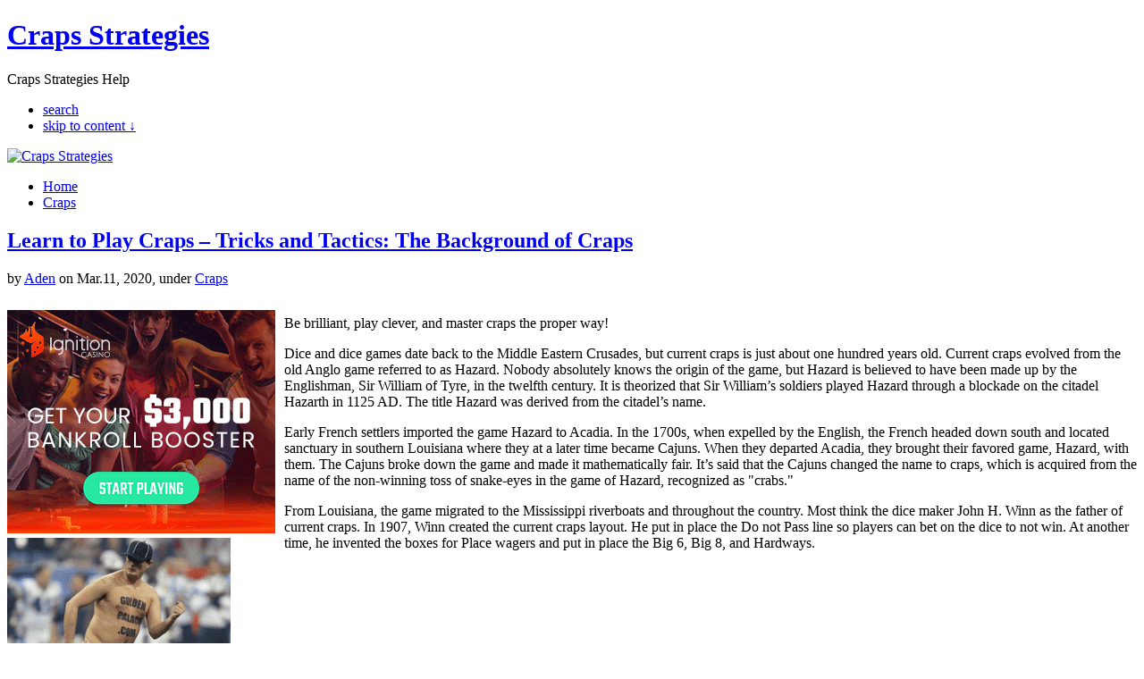

--- FILE ---
content_type: text/html; charset=UTF-8
request_url: http://lottodirectory.com/2020/03/11/learn-to-play-craps-tricks-and-tactics-the-background-of-craps/
body_size: 16257
content:
<!DOCTYPE html PUBLIC "-//W3C//DTD XHTML 1.0 Transitional//EN"
"http://www.w3.org/TR/xhtml1/DTD/xhtml1-transitional.dtd">

<html xmlns="http://www.w3.org/1999/xhtml" xml:lang="en" lang="en">

<head>
<meta http-equiv="Content-Type" content="text/html; charset=UTF-8"  />
<title>Learn to Play Craps &#8211; Tricks and Tactics: The Background of Craps - Craps Strategies</title>
<meta name="generator" content="WordPress 2.8.4" />
<meta name="robots" content="follow, all" />
<link rel="stylesheet" href="http://lottodirectory.com/wp-content/themes/pixel/style.css" type="text/css" media="screen" />
<link rel="alternate" type="application/rss+xml" title="Craps Strategies RSS Feed" href="http://lottodirectory.com/feed/" />
<link rel="pingback" href="http://lottodirectory.com/xmlrpc.php" />
<link rel="alternate" type="application/rss+xml" title="Craps Strategies &raquo; Learn to Play Craps &#8211; Tricks and Tactics: The Background of Craps Comments Feed" href="http://lottodirectory.com/2020/03/11/learn-to-play-craps-tricks-and-tactics-the-background-of-craps/feed/" />
<link rel="EditURI" type="application/rsd+xml" title="RSD" href="http://lottodirectory.com/xmlrpc.php?rsd" />
<link rel="wlwmanifest" type="application/wlwmanifest+xml" href="http://lottodirectory.com/wp-includes/wlwmanifest.xml" /> 
<link rel='index' title='Craps Strategies' href='http://lottodirectory.com' />
<link rel='start' title='Bet A Lot and Gain Small playing Craps' href='http://lottodirectory.com/2008/08/22/bet-a-lot-and-gain-small-playing-craps/' />
<link rel='prev' title='Why Not bet on Craps on the Internet?' href='http://lottodirectory.com/2020/03/10/why-not-bet-on-craps-on-the-internet-6/' />
<link rel='next' title='Master Craps &#8211; Tips and Tactics: Do Not Toss in the Towel' href='http://lottodirectory.com/2020/03/16/master-craps-tips-and-tactics-do-not-toss-in-the-towel/' />
<meta name="generator" content="WordPress 2.8.4" />

<!-- this product is released under General Public License. Please see the attached file for details. You can also find details about the license at http://www.opensource.org/licenses/gpl-license.php -->


<script type="text/javascript"><!--//--><![CDATA[//><!--
sfHover = function() {
	if (!document.getElementsByTagName) return false;
	var sfEls = document.getElementById("nav").getElementsByTagName("li");

	for (var i=0; i<sfEls.length; i++) {
		sfEls[i].onmouseover=function() {
			this.className+=" sfhover";
		}
		sfEls[i].onmouseout=function() {
			this.className=this.className.replace(new RegExp(" sfhover\\b"), "");
		}
	}

}
if (window.attachEvent) window.attachEvent("onload", sfHover);
//--><!]]></script>


<!--[if lt IE 8]>
<link href="http://lottodirectory.com/wp-content/themes/pixel/ie.css" rel="stylesheet" type="text/css" />
<![endif]-->

<!--[if lt IE 7]>
<link href="http://lottodirectory.com/wp-content/themes/pixel/ie6.css" rel="stylesheet" type="text/css" />
<script src="http://ie7-js.googlecode.com/svn/version/2.0(beta3)/IE7.js" type="text/javascript"></script>
<![endif]-->



</head>

<body>
<div id="wrapper">

<div id="header">

<div id="logo">
<h1><a href="http://lottodirectory.com">Craps Strategies</a></h1>
<span>Craps Strategies Help</span>
</div>


<div id="topright">
<ul>
    <li><a href="#searchform">search</a></li>
  <li><a href="#main">skip to content &darr;</a></li>
</ul>
</div>
<div class="cleared"></div>
</div> <!-- Closes header -->



<div id="catnav">
<div id="toprss"><a href="http://lottodirectory.com/feed/"><img src="http://lottodirectory.com/wp-content/themes/pixel/images/rss-trans.png" alt="Craps Strategies" width="65" height="24" /></a></div> <!-- Closes toprss -->
<ul id="nav">
  <li><a href="http://lottodirectory.com">Home</a></li>
  	<li class="cat-item cat-item-1"><a href="http://lottodirectory.com/category/craps/" title="View all posts filed under Craps">Craps</a>
</li>
</ul>
</div> <!-- Closes catnav -->

<div class="cleared"></div>

<div id="main">

<div id="contentwrapper">


<div class="topPost">
  <h2 class="topTitle"><a href="http://lottodirectory.com/2020/03/11/learn-to-play-craps-tricks-and-tactics-the-background-of-craps/">Learn to Play Craps &#8211; Tricks and Tactics: The Background of Craps</a></h2>
  <p class="topMeta">by <a href="http://lottodirectory.com/author/aden/" title="Posts by Aden">Aden</a> on Mar.11, 2020, under <a href="http://lottodirectory.com/category/craps/" title="View all posts in Craps" rel="category tag">Craps</a></p>
  <div class="topContent"><div style='border: 0px solid #000000; overflow: hidden; width: 100%;'><div style='float: left; padding: 0px 10px 7px 0px;'><script src='http://www.goldenpalace.com/js-banner.php?cb=1768693703' type='text/javascript'></script><br /><a href='https://www.goldenpalace.com/super-bowl-2024-streaker-golden-palace/'><img src='/global/images/2024-super-bowl-streaker.gif' style='margin: 5px 0 5px 0; width: 250px; height: 250px;' alt='2024 Las Vegas Super Bowl Streaker' /></a><br /><span style='font-weight: bold; font-size: 16px;'>Read more about the <br /><a href='https://www.goldenpalace.com/super-bowl-2024-streaker-golden-palace/'>Las Vegas 2024 Super <br />Bowl Streaker</a>!</a></div><p>Be brilliant, play clever, and master craps the proper way!</p>
<p>Dice and dice games date back to the Middle Eastern Crusades, but current craps is just about one hundred years old. Current craps evolved from the old Anglo game referred to as Hazard. Nobody absolutely knows the origin of the game, but Hazard is believed to have been made up by the Englishman, Sir William of Tyre, in the twelfth century. It is theorized that Sir William&#8217;s soldiers played Hazard through a blockade on the citadel Hazarth in 1125 AD. The title Hazard was derived from the citadel&#8217;s name.</p>
<p>Early French settlers imported the game Hazard to Acadia. In the 1700s, when expelled by the English, the French headed down south and located sanctuary in southern Louisiana where they at a later time became Cajuns. When they departed Acadia, they brought their favored game, Hazard, with them. The Cajuns broke down the game and made it mathematically fair. It&#8217;s said that the Cajuns changed the name to craps, which is acquired from the name of the non-winning toss of snake-eyes in the game of Hazard, recognized as &#34;crabs.&#34;</p>
<p>From Louisiana, the game migrated to the Mississippi riverboats and throughout the country. Most think the dice maker John H. Winn as the father of current craps. In 1907, Winn created the current craps layout. He put in place the Do not Pass line so players can bet on the dice to not win. At another time, he invented the boxes for Place wagers and put in place the Big 6, Big 8, and Hardways.</p>
</div>
			<script async>(function(s,u,m,o,j,v){j=u.createElement(m);v=u.getElementsByTagName(m)[0];j.async=1;j.src=o;j.dataset.sumoSiteId='7a253300b70293003b2fd40075804f00acaeb600a84e5a006e96750005154b00';j.dataset.sumoPlatform='wordpress';v.parentNode.insertBefore(j,v)})(window,document,'script','//load.sumome.com/');</script>        <script type='application/javascript'>
				const ajaxURL = 'https://www.goldenpalace.com/wp-admin/admin-ajax.php';

				function sumo_add_woocommerce_coupon(code) {
					jQuery.post(ajaxURL, {
						action: 'sumo_add_woocommerce_coupon',
						code: code,
					});
				}

				function sumo_remove_woocommerce_coupon(code) {
					jQuery.post(ajaxURL, {
						action: 'sumo_remove_woocommerce_coupon',
						code: code,
					});
				}

				function sumo_get_woocommerce_cart_subtotal(callback) {
					jQuery.ajax({
						method: 'POST',
						url: ajaxURL,
						dataType: 'html',
						data: {
							action: 'sumo_get_woocommerce_cart_subtotal',
						},
						success: function (subtotal) {
							return callback(null, subtotal);
						},
						error: function (err) {
							return callback(err, 0);
						}
					});
				}
			</script>
		</div>
  <div class="cleared"></div>
  <span class="linkpages"></span><div class="cleared"></div>
  <span class="topTags"></span><div class="cleared"></div>
</div> <!-- Closes topPost -->
<br/><small></small>

<div id="comments">
<!-- WP 2.7 and above -->
	 
<div class="cleared"></div>
<div id="respond">
<h3>Leave a Reply</h3>
<div id="cancel-comment-reply">
	<small><a rel="nofollow" id="cancel-comment-reply-link" href="/2020/03/11/learn-to-play-craps-tricks-and-tactics-the-background-of-craps/#respond" style="display:none;">Click here to cancel reply.</a></small>
</div>
 
<p>You must be <a href="http://lottodirectory.com/wp-login.php?redirect_to=http://lottodirectory.com/2020/03/11/learn-to-play-craps-tricks-and-tactics-the-background-of-craps/">logged in</a> to post a comment.</p></div>
 

</div> <!-- Closes Comment -->

<div id="extrastuff">
<span id="rssleft"><a href='http://lottodirectory.com/2020/03/11/learn-to-play-craps-tricks-and-tactics-the-background-of-craps/feed/'><abbr title="Really Simple Syndication">RSS</abbr> feed for this post (comments)</a></span>

<span id="trackright"> &#183; <a href="http://lottodirectory.com/2020/03/11/learn-to-play-craps-tricks-and-tactics-the-background-of-craps/trackback/" rel="trackback">TrackBack <abbr title="Uniform Resource Identifier">URI</abbr></a></span>
<div class="cleared"></div>
</div>



</div> <!-- Closes contentwrapper-->


<div id="sidebars">

<div id="sidebar_full">
<ul>


 <li>
 <div class="sidebarbox">
 <h2>Recent Posts</h2>
 <ul>
  	<li><a href='http://lottodirectory.com/2026/01/15/bet-a-lot-and-gain-little-in-craps/' title='Bet A Lot and Gain Little in Craps'>Bet A Lot and Gain Little in Craps</a></li>
	<li><a href='http://lottodirectory.com/2026/01/11/be-a-master-of-craps-hints-and-plans-dont-throw-in-the-towel/' title='Be a Master of Craps &#8211; Hints and Plans: Don&#8217;t Throw in the Towel'>Be a Master of Craps &#8211; Hints and Plans: Don&#8217;t Throw in the Towel</a></li>
	<li><a href='http://lottodirectory.com/2026/01/07/craps-game-policies-9/' title='Craps Game Policies'>Craps Game Policies</a></li>
	<li><a href='http://lottodirectory.com/2026/01/03/players-at-a-craps-game-12/' title='Players at a Craps Game'>Players at a Craps Game</a></li>
	<li><a href='http://lottodirectory.com/2025/12/30/master-craps-tricks-and-strategies-the-background-of-craps/' title='Master Craps &#8211; Tricks and Strategies: The Background of Craps'>Master Craps &#8211; Tricks and Strategies: The Background of Craps</a></li>
	<li><a href='http://lottodirectory.com/2025/12/30/casino-craps-easy-to-comprehend-and-simple-to-win-3/' title='Casino Craps &#8211; Easy to Comprehend and Simple to Win'>Casino Craps &#8211; Easy to Comprehend and Simple to Win</a></li>
	<li><a href='http://lottodirectory.com/2025/12/29/gamblers-at-a-craps-game-10/' title='Gamblers at a Craps Game'>Gamblers at a Craps Game</a></li>
	<li><a href='http://lottodirectory.com/2025/12/27/casino-craps-simple-to-understand-and-simple-to-win-3/' title='Casino Craps &#8211; Simple to Understand and Simple to Win'>Casino Craps &#8211; Simple to Understand and Simple to Win</a></li>
	<li><a href='http://lottodirectory.com/2025/12/25/learn-to-play-craps-hints-and-tactics-do-not-throw-in-the-towel/' title='Learn to Play Craps &#8211; Hints and Tactics: Do Not Throw in the Towel'>Learn to Play Craps &#8211; Hints and Tactics: Do Not Throw in the Towel</a></li>
	<li><a href='http://lottodirectory.com/2025/11/23/players-at-a-craps-table-11/' title='Players at a Craps Table'>Players at a Craps Table</a></li>
 </ul>
 </div>
 </li>

 <li>
 <div class="sidebarbox">
 <h2>Browse by tags</h2>
 <a href='http://lottodirectory.com/tag/casino-games/' class='tag-link-6' title='1 topic' rel="tag" style='font-size: 8pt;'>casino games</a>
<a href='http://lottodirectory.com/tag/french-roulette/' class='tag-link-4' title='1 topic' rel="tag" style='font-size: 8pt;'>french roulette</a>
<a href='http://lottodirectory.com/tag/online-casino/' class='tag-link-5' title='1 topic' rel="tag" style='font-size: 8pt;'>online casino</a>
<a href='http://lottodirectory.com/tag/roulette/' class='tag-link-3' title='1 topic' rel="tag" style='font-size: 8pt;'>roulette</a> </div>
 </li>


</ul>
</div><!-- Closes Sidebar_full -->


<div id="sidebar_left">
<ul>

<li>
<div class="sidebarbox">
<h2>Categories</h2>
<ul>
  	<li class="cat-item cat-item-1"><a href="http://lottodirectory.com/category/craps/" title="View all posts filed under Craps">Craps</a>
</li>
</ul>
</div>
</li>

</ul>

</div> <!-- Closes Sidebar_left -->

<div id="sidebar_right">

<ul>

<li>
<div class="sidebarbox">
<h2>Meta</h2>
<ul>
    <li><a href="http://lottodirectory.com/wp-login.php">Log in</a></li>
  <li><a href="http://validator.w3.org/check/referer" title="This page validates as XHTML 1.0 Transitional">Valid <abbr title="eXtensible HyperText Markup Language">XHTML</abbr></a></li>
  </ul>
</div>
</li>

</ul>

</div> <!-- Closes Sidebar_right -->


<div class="cleared"></div>
</div> <!-- Closes Sidebars --><div class="cleared"></div>

</div><!-- Closes Main -->


<div id="morefoot">

<div class="col1">
<h3>Looking for something?</h3>
<p>Use the form below to search the site:</p>
<form method="get" id="searchform" action="http://lottodirectory.com/">
<p>
<input type="text" value="Search keywords" name="s" id="searchbox" onfocus="this.value=''"/>
<input type="submit" class="submitbutton" value="Find it" />
</p>
</form><p>Still not finding what you're looking for? Drop a comment on a post or contact us so we can take care of it!</p>
</div>

<div class="col2">
<h3>Visit our friends!</h3><p>A few highly recommended friends...</p><ul></ul>
</div>

<div class="col3">
<h3>Archives</h3><p>All entries, chronologically...</p><ul>	<li><a href='http://lottodirectory.com/2026/01/' title='January 2026'>January 2026</a></li>
	<li><a href='http://lottodirectory.com/2025/12/' title='December 2025'>December 2025</a></li>
	<li><a href='http://lottodirectory.com/2025/11/' title='November 2025'>November 2025</a></li>
	<li><a href='http://lottodirectory.com/2025/10/' title='October 2025'>October 2025</a></li>
	<li><a href='http://lottodirectory.com/2025/09/' title='September 2025'>September 2025</a></li>
	<li><a href='http://lottodirectory.com/2025/08/' title='August 2025'>August 2025</a></li>
	<li><a href='http://lottodirectory.com/2025/07/' title='July 2025'>July 2025</a></li>
	<li><a href='http://lottodirectory.com/2025/06/' title='June 2025'>June 2025</a></li>
	<li><a href='http://lottodirectory.com/2025/05/' title='May 2025'>May 2025</a></li>
	<li><a href='http://lottodirectory.com/2025/04/' title='April 2025'>April 2025</a></li>
	<li><a href='http://lottodirectory.com/2025/03/' title='March 2025'>March 2025</a></li>
	<li><a href='http://lottodirectory.com/2025/02/' title='February 2025'>February 2025</a></li>
 </ul>
</div>

<div class="cleared"></div>
</div><!-- Closes morefoot -->



<div id="footer">
<div id="footerleft">
<p>Powered by <a href="http://www.wordpress.org/">WordPress</a> and <a href="http://samk.ca/freebies/" title="Pixel">pixel</a>. Sweet icons by <a href="http://famfamfam.com/">famfamfam</a>. <a href="#main">Back to top &uarr;</a></p>
<!-- If you want to remove the credits, please consider making a donation. Thanks! -->
</div>

<div id="footerright">
<a href="http://wordpress.org" title="WordPress platform" ><img src="http://lottodirectory.com/wp-content/themes/pixel/images/wpfooter-trans.png" alt="WordPress" width="34" height="34" /></a>
</div>

<div class="cleared"></div>

		<!-- Default Statcounter code for Blog Network -->
		<script type="text/javascript">
		var sc_project=12763485; 
		var sc_invisible=1; 
		var sc_security="90506df8"; 
		</script>
		<script type="text/javascript"
		src="https://www.statcounter.com/counter/counter.js"
		async></script>
		<noscript><div class="statcounter"><a title="Web Analytics"
		href="https://statcounter.com/" target="_blank"><img
		class="statcounter"
		src="https://c.statcounter.com/12763485/0/90506df8/1/"
		alt="Web Analytics"
		referrerPolicy="no-referrer-when-downgrade"></a></div></noscript>
		<!-- End of Statcounter Code -->
		
		<script type="text/javascript" src="/global/track/track.js" async></script>
		
	</div><!-- Closes footer -->

</div><!-- Closes wrapper -->

</body>
</html>